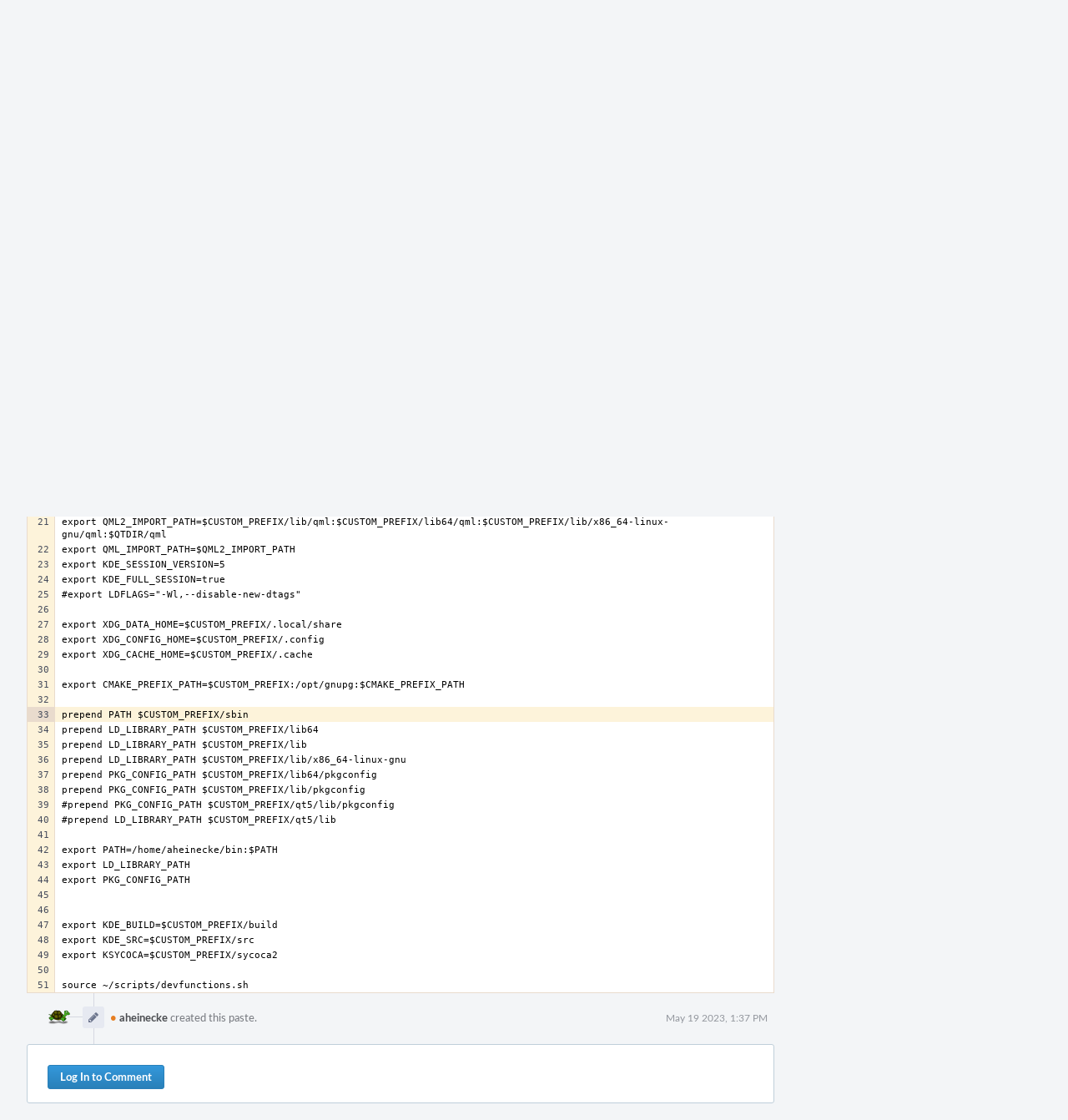

--- FILE ---
content_type: text/html; charset=UTF-8
request_url: https://dev.gnupg.org/P22$33
body_size: 5487
content:
<!DOCTYPE html><html><head><meta charset="UTF-8" /><title>✎ P22 (An Untitled Masterwork)</title><meta name="viewport" content="width=device-width, initial-scale=1, user-scalable=no" /><link rel="mask-icon" color="#3D4B67" href="https://files.gnupg.net/res/phabricator/58b71062/rsrc/favicons/mask-icon.svg" /><link rel="apple-touch-icon" sizes="76x76" href="https://files.gnupg.net/file/data/xwhqhpfhranshu6vh64g/PHID-FILE-evxnnwxvrnthpbnpamg6/favicon" /><link rel="apple-touch-icon" sizes="120x120" href="https://files.gnupg.net/file/data/5hi5aj473ui637ka5zda/PHID-FILE-k673mex3n4hxxk6kgi7e/favicon" /><link rel="apple-touch-icon" sizes="152x152" href="https://files.gnupg.net/file/data/uxhpk53r7joqurodq3wx/PHID-FILE-hdmgc56ryqk5v6kacznz/favicon" /><link rel="icon" id="favicon" href="https://files.gnupg.net/file/data/bvk6xrs6ncgt75gymr2t/PHID-FILE-b4uakc2azv3etarmvhnk/favicon" /><meta name="referrer" content="no-referrer" /><link rel="stylesheet" type="text/css" href="https://files.gnupg.net/res/defaultX/phabricator/b37bcd38/rsrc/css/application/paste/paste.css" /><link rel="stylesheet" type="text/css" href="https://files.gnupg.net/res/defaultX/phabricator/84e2ded1/core.pkg.css" /><link rel="stylesheet" type="text/css" href="https://files.gnupg.net/res/defaultX/phabricator/03d7ac28/rsrc/css/layout/phabricator-source-code-view.css" /><script type="text/javascript" src="https://files.gnupg.net/res/defaultX/phabricator/98e6504a/rsrc/externals/javelin/core/init.js"></script></head><body class="device-desktop platform-mac phui-theme-blue"><div class="main-page-frame" id="main-page-frame"><div id="phabricator-standard-page" class="phabricator-standard-page"><div class="phabricator-main-menu phabricator-main-menu-background" id="UQ0_15"><a class=" phabricator-core-user-menu phabricator-core-user-mobile-menu" href="#" role="button" data-sigil="phui-dropdown-menu" data-meta="0_17"><span class="aural-only">Page Menu</span><span class="visual-only phui-icon-view phui-font-fa fa-bars" data-meta="0_18" aria-hidden="true"></span><span class="caret"></span></a><a class="phabricator-main-menu-search-button phabricator-expand-application-menu" data-sigil="jx-toggle-class" data-meta="0_16"><span class="phabricator-menu-button-icon phui-icon-view phui-font-fa fa-search" id="UQ0_26"></span></a><a class="phabricator-main-menu-brand" href="/"><span class="aural-only">Home</span><span class="phabricator-main-menu-eye" style="background-size: 40px 40px; background-position: 0 0; background-image: url(https://files.gnupg.net/file/data/ssl3efjoghclnfwiighx/PHID-FILE-kf5bzzgd7awnuwgo5ycs/logo)"></span><span class="phabricator-wordmark"> GnuPG</span></a><ul class="phui-list-view phabricator-search-menu"><li class="phui-list-item-view phui-list-item-type-link phabricator-main-menu-search"><div class="" data-sigil=""><form action="/search/" method="POST"><input type="hidden" name="__csrf__" value="B@xwr3lfqu405e82cf49ba3678" /><input type="hidden" name="__form__" value="1" /><div class="phabricator-main-menu-search-container"><input type="text" name="query" id="UQ0_27" autocomplete="off" autocorrect="off" autocapitalize="off" spellcheck="false" /><button id="UQ0_29" class="phui-icon-view phui-font-fa fa-search"><span class="aural-only">Search</span></button><button class="button dropdown has-icon phui-button-default phabricator-main-menu-search-dropdown" id="UQ0_30" data-sigil="global-search-dropdown" data-meta="0_19"><span class="aural-only">Configure Global Search</span><span class="visual-only phui-icon-view phui-font-fa fa-globe" data-sigil="global-search-dropdown-icon" data-meta="0_20" aria-hidden="true"></span><span class="caret"></span></button><input type="hidden" name="search:scope" value="all" data-sigil="global-search-dropdown-input" /><input type="hidden" id="UQ0_31" name="search:application" value="PhabricatorPasteApplication" data-sigil="global-search-dropdown-app" /><input type="hidden" name="search:primary" value="true" /><div id="UQ0_28" class="phabricator-main-menu-search-target"></div></div></form></div></li></ul><a class=" phabricator-core-login-button" href="/auth/start/?next=%2FP22%2433" role="button"><div class="phui-button-text">Log In</div></a></div><div id="phabricator-standard-page-body" class="phabricator-standard-page-body"><div class="phui-crumbs-view phui-crumbs-border"><a href="/paste/" class="phui-crumb-view phui-crumb-has-icon"><span class="visual-only phui-icon-view phui-font-fa fa-paste" data-meta="0_21" aria-hidden="true"></span><span class="phui-crumb-name"> Paste</span> </a><span class="visual-only phui-icon-view phui-font-fa fa-angle-right phui-crumb-divider phui-crumb-view" data-meta="0_22" aria-hidden="true"></span><span class="phui-crumb-view phabricator-last-crumb"><span class="phui-crumb-name"> P22</span> </span></div><div class="phui-two-column-view phui-side-column-right with-subheader "><div class="phui-two-column-container"><div class="phui-two-column-header"><div class="phui-header-shell phui-header-tall "><h1 class="phui-header-view"><div class="phui-header-row"><div class="phui-header-col2"><span class="phui-header-header"><span class="visual-only phui-icon-view phui-font-fa fa-clipboard phui-header-icon" data-meta="0_12" aria-hidden="true"></span>(An Untitled Masterwork)</span><div class="phui-header-subheader"><span class="phui-tag-view phui-tag-type-shade phui-tag-bluegrey phui-tag-shade phui-tag-icon-view "><span class="phui-tag-core "><span class="visual-only phui-icon-view phui-font-fa fa-check" data-meta="0_15" aria-hidden="true"></span>Active</span></span><span class="policy-header-callout"><span class="visual-only phui-icon-view phui-font-fa fa-globe bluegrey" data-meta="0_14" aria-hidden="true"></span><a class="policy-link" href="/policy/explain/PHID-PSTE-6qhepzefoknxuahhp4dz/view/" data-sigil="workflow">Public</a></span></div></div><div class="phui-header-col3"><div class="phui-header-action-links"><a class="button button-grey has-icon has-text phui-button-default phui-mobile-menu msl phui-header-action-link" href="#" role="button" data-sigil="phui-dropdown-menu" data-meta="0_10"><span class="visual-only phui-icon-view phui-font-fa fa-bars" data-meta="0_11" aria-hidden="true"></span><div class="phui-button-text">Actions</div></a></div></div></div></h1></div></div><div class="phui-two-column-subheader"><div class="phui-head-thing-view phui-head-has-image head-thing-small "><a class="visual-only phui-head-thing-image" style="background-image: url(https://files.gnupg.net/file/data/sfvve3lsxohnlgzffyah/PHID-FILE-fhtdpzzzzqwr56efyl6j/profile);" href="/p/aheinecke" aria-hidden="true"></a>Authored by <strong><a href="/p/aheinecke/" class="phui-handle handle-availability-partial phui-link-person"><span class="perfect-circle">•</span> aheinecke</a></strong> on May 19 2023, 1:37 PM.</div></div><div class="phui-two-column-content"><div class="phui-two-column-row grouped"><div class="phui-side-column"><div class=""><div class="phui-box phui-box-border phui-object-box mlt mll mlr phui-two-column-properties"><ul class="phabricator-action-list-view " id="UQ0_0"><li id="UQ0_4" class="phabricator-action-view phabricator-action-view-disabled phabricator-action-view-href action-has-icon" style=""><a href="/paste/edit/22/" class="phabricator-action-view-item"><span class="visual-only phui-icon-view phui-font-fa fa-pencil grey phabricator-action-view-icon" data-meta="0_4" aria-hidden="true"></span>Edit Paste</a></li><li id="UQ0_6" class="phabricator-action-view phabricator-action-view-disabled phabricator-action-view-href action-has-icon" style=""><a href="/paste/archive/22/" class="phabricator-action-view-item"><span class="visual-only phui-icon-view phui-font-fa fa-ban grey phabricator-action-view-icon" data-meta="0_5" aria-hidden="true"></span>Archive Paste</a></li><li id="UQ0_8" class="phabricator-action-view phabricator-action-view-href action-has-icon" style=""><a href="/paste/raw/22/" class="phabricator-action-view-item"><span class="visual-only phui-icon-view phui-font-fa fa-file-text-o phabricator-action-view-icon" data-meta="0_6" aria-hidden="true"></span>View Raw File</a></li><li id="UQ0_10" class="phabricator-action-view phabricator-action-view-disabled phabricator-action-view-href action-has-icon" style=""><form action="/subscriptions/add/PHID-PSTE-6qhepzefoknxuahhp4dz/" method="POST" data-sigil="workflow"><input type="hidden" name="__csrf__" value="B@xwr3lfqu405e82cf49ba3678" /><input type="hidden" name="__form__" value="1" /><button class="phabricator-action-view-item"><span class="visual-only phui-icon-view phui-font-fa fa-plus-circle grey phabricator-action-view-icon" data-meta="0_7" aria-hidden="true"></span>Subscribe</button></form></li><li id="UQ0_12" class="phabricator-action-view phabricator-action-view-disabled phabricator-action-view-href action-has-icon" style=""><a href="/subscriptions/mute/PHID-PSTE-6qhepzefoknxuahhp4dz/" class="phabricator-action-view-item" data-sigil="workflow"><span class="visual-only phui-icon-view phui-font-fa fa-volume-up grey phabricator-action-view-icon" data-meta="0_8" aria-hidden="true"></span>Mute Notifications</a></li><li id="UQ0_14" class="phabricator-action-view phabricator-action-view-disabled phabricator-action-view-href action-has-icon" style=""><a href="/token/give/PHID-PSTE-6qhepzefoknxuahhp4dz/" class="phabricator-action-view-item" data-sigil="workflow"><span class="visual-only phui-icon-view phui-font-fa fa-trophy grey phabricator-action-view-icon" data-meta="0_9" aria-hidden="true"></span>Award Token</a></li></ul><div class="phui-curtain-panel "><div class="phui-curtain-panel-header">Tags</div><div class="phui-curtain-panel-body"><em>None</em></div></div><div class="phui-curtain-panel "><div class="phui-curtain-panel-header">Subscribers</div><div class="phui-curtain-panel-body"><div class="phui-curtain-object-ref-list-view "><div class="phui-curtain-object-ref-list-view-empty">None</div></div></div></div></div></div></div><div class="phui-main-column"><div class="phabricator-source-code-container"><table class="phabricator-source-code-view remarkup-code PhabricatorMonospaced" data-sigil="phabricator-source has-symbols" data-meta="0_0"><tr><th class="phabricator-source-line"><a href="/P22$1" data-n="1"></a></th><td class="phabricator-source-code">export PS1=&quot;(main) $PS1&quot;
</td></tr><tr><th class="phabricator-source-line"><a href="/P22$2" data-n="2"></a></th><td class="phabricator-source-code">
</td></tr><tr><th class="phabricator-source-line"><a href="/P22$3" data-n="3"></a></th><td class="phabricator-source-code">prepend() { [ -d &quot;$2&quot; ] &amp;&amp; eval $1=\&quot;$2\$\{$1:+&#039;:&#039;\$$1\}\&quot; &amp;&amp; export $1 ; }
</td></tr><tr><th class="phabricator-source-line"><a href="/P22$4" data-n="4"></a></th><td class="phabricator-source-code">prepend PATH /usr/local/bin
</td></tr><tr><th class="phabricator-source-line"><a href="/P22$5" data-n="5"></a></th><td class="phabricator-source-code">prepend PATH /opt/gnupg/bin
</td></tr><tr><th class="phabricator-source-line"><a href="/P22$6" data-n="6"></a></th><td class="phabricator-source-code">prepend PATH /opt/gnupg/lib
</td></tr><tr><th class="phabricator-source-line"><a href="/P22$7" data-n="7"></a></th><td class="phabricator-source-code">
</td></tr><tr><th class="phabricator-source-line"><a href="/P22$8" data-n="8"></a></th><td class="phabricator-source-code">export CUSTOM_PREFIX=$HOME/dev/main
</td></tr><tr><th class="phabricator-source-line"><a href="/P22$9" data-n="9"></a></th><td class="phabricator-source-code">
</td></tr><tr><th class="phabricator-source-line"><a href="/P22$10" data-n="10"></a></th><td class="phabricator-source-code">export QT_LOGGING_CONF=$CUSTOM_PREFIX/src/logging.rules
</td></tr><tr><th class="phabricator-source-line"><a href="/P22$11" data-n="11"></a></th><td class="phabricator-source-code">export KF5=$CUSTOM_PREFIX
</td></tr><tr><th class="phabricator-source-line"><a href="/P22$12" data-n="12"></a></th><td class="phabricator-source-code"># Commenteted out because tumbleweed qt is recent enough
</td></tr><tr><th class="phabricator-source-line"><a href="/P22$13" data-n="13"></a></th><td class="phabricator-source-code">#export QTDIR=$CUSTOM_PREFIX/qt5
</td></tr><tr><th class="phabricator-source-line"><a href="/P22$14" data-n="14"></a></th><td class="phabricator-source-code">export QT_INSTALL_PREFIX=/usr/lib64/qt5
</td></tr><tr><th class="phabricator-source-line"><a href="/P22$15" data-n="15"></a></th><td class="phabricator-source-code">
</td></tr><tr><th class="phabricator-source-line"><a href="/P22$16" data-n="16"></a></th><td class="phabricator-source-code">export XDG_DATA_DIRS=$CUSTOM_PREFIX/share:$XDG_DATA_DIRS:/usr/share
</td></tr><tr><th class="phabricator-source-line"><a href="/P22$17" data-n="17"></a></th><td class="phabricator-source-code">export XDG_CONFIG_DIRS=$CUSTOM_PREFIX/etc/xdg:$XDG_CONFIG_DIRS:/etc/xdg
</td></tr><tr><th class="phabricator-source-line"><a href="/P22$18" data-n="18"></a></th><td class="phabricator-source-code">export PATH=$CUSTOM_PREFIX/bin:$QTDIR/bin:$PATH
</td></tr><tr><th class="phabricator-source-line"><a href="/P22$19" data-n="19"></a></th><td class="phabricator-source-code">#export QT_PLUGIN_PATH=$CUSTOM_PREFIX/lib/plugins:$CUSTOM_PREFIX/lib64/plugins:$CUSTOM_PREFIX/lib/x86_64-linux-gnu/plugins:$QTDIR/plugins:$QT_PLUGIN_PATH
</td></tr><tr><th class="phabricator-source-line"><a href="/P22$20" data-n="20"></a></th><td class="phabricator-source-code">#   (lib64 instead of lib, on OpenSUSE and similar)
</td></tr><tr><th class="phabricator-source-line"><a href="/P22$21" data-n="21"></a></th><td class="phabricator-source-code">export QML2_IMPORT_PATH=$CUSTOM_PREFIX/lib/qml:$CUSTOM_PREFIX/lib64/qml:$CUSTOM_PREFIX/lib/x86_64-linux-gnu/qml:$QTDIR/qml
</td></tr><tr><th class="phabricator-source-line"><a href="/P22$22" data-n="22"></a></th><td class="phabricator-source-code">export QML_IMPORT_PATH=$QML2_IMPORT_PATH
</td></tr><tr><th class="phabricator-source-line"><a href="/P22$23" data-n="23"></a></th><td class="phabricator-source-code">export KDE_SESSION_VERSION=5
</td></tr><tr><th class="phabricator-source-line"><a href="/P22$24" data-n="24"></a></th><td class="phabricator-source-code">export KDE_FULL_SESSION=true
</td></tr><tr><th class="phabricator-source-line"><a href="/P22$25" data-n="25"></a></th><td class="phabricator-source-code">#export LDFLAGS=&quot;-Wl,--disable-new-dtags&quot;
</td></tr><tr><th class="phabricator-source-line"><a href="/P22$26" data-n="26"></a></th><td class="phabricator-source-code">
</td></tr><tr><th class="phabricator-source-line"><a href="/P22$27" data-n="27"></a></th><td class="phabricator-source-code">export XDG_DATA_HOME=$CUSTOM_PREFIX/.local/share
</td></tr><tr><th class="phabricator-source-line"><a href="/P22$28" data-n="28"></a></th><td class="phabricator-source-code">export XDG_CONFIG_HOME=$CUSTOM_PREFIX/.config
</td></tr><tr><th class="phabricator-source-line"><a href="/P22$29" data-n="29"></a></th><td class="phabricator-source-code">export XDG_CACHE_HOME=$CUSTOM_PREFIX/.cache
</td></tr><tr><th class="phabricator-source-line"><a href="/P22$30" data-n="30"></a></th><td class="phabricator-source-code">
</td></tr><tr><th class="phabricator-source-line"><a href="/P22$31" data-n="31"></a></th><td class="phabricator-source-code">export CMAKE_PREFIX_PATH=$CUSTOM_PREFIX:/opt/gnupg:$CMAKE_PREFIX_PATH
</td></tr><tr><th class="phabricator-source-line"><a href="/P22$32" data-n="32"></a></th><td class="phabricator-source-code">
</td></tr><tr class="phabricator-source-highlight" id="phabricator-line-linker-anchor"><th class="phabricator-source-line"><a href="/P22$33" data-n="33"></a></th><td class="phabricator-source-code">prepend PATH $CUSTOM_PREFIX/sbin
</td></tr><tr><th class="phabricator-source-line"><a href="/P22$34" data-n="34"></a></th><td class="phabricator-source-code">prepend LD_LIBRARY_PATH $CUSTOM_PREFIX/lib64
</td></tr><tr><th class="phabricator-source-line"><a href="/P22$35" data-n="35"></a></th><td class="phabricator-source-code">prepend LD_LIBRARY_PATH $CUSTOM_PREFIX/lib
</td></tr><tr><th class="phabricator-source-line"><a href="/P22$36" data-n="36"></a></th><td class="phabricator-source-code">prepend LD_LIBRARY_PATH $CUSTOM_PREFIX/lib/x86_64-linux-gnu
</td></tr><tr><th class="phabricator-source-line"><a href="/P22$37" data-n="37"></a></th><td class="phabricator-source-code">prepend PKG_CONFIG_PATH $CUSTOM_PREFIX/lib64/pkgconfig
</td></tr><tr><th class="phabricator-source-line"><a href="/P22$38" data-n="38"></a></th><td class="phabricator-source-code">prepend PKG_CONFIG_PATH $CUSTOM_PREFIX/lib/pkgconfig
</td></tr><tr><th class="phabricator-source-line"><a href="/P22$39" data-n="39"></a></th><td class="phabricator-source-code">#prepend PKG_CONFIG_PATH $CUSTOM_PREFIX/qt5/lib/pkgconfig
</td></tr><tr><th class="phabricator-source-line"><a href="/P22$40" data-n="40"></a></th><td class="phabricator-source-code">#prepend LD_LIBRARY_PATH $CUSTOM_PREFIX/qt5/lib
</td></tr><tr><th class="phabricator-source-line"><a href="/P22$41" data-n="41"></a></th><td class="phabricator-source-code">
</td></tr><tr><th class="phabricator-source-line"><a href="/P22$42" data-n="42"></a></th><td class="phabricator-source-code">export PATH=/home/aheinecke/bin:$PATH
</td></tr><tr><th class="phabricator-source-line"><a href="/P22$43" data-n="43"></a></th><td class="phabricator-source-code">export LD_LIBRARY_PATH
</td></tr><tr><th class="phabricator-source-line"><a href="/P22$44" data-n="44"></a></th><td class="phabricator-source-code">export PKG_CONFIG_PATH
</td></tr><tr><th class="phabricator-source-line"><a href="/P22$45" data-n="45"></a></th><td class="phabricator-source-code">
</td></tr><tr><th class="phabricator-source-line"><a href="/P22$46" data-n="46"></a></th><td class="phabricator-source-code">
</td></tr><tr><th class="phabricator-source-line"><a href="/P22$47" data-n="47"></a></th><td class="phabricator-source-code">export KDE_BUILD=$CUSTOM_PREFIX/build
</td></tr><tr><th class="phabricator-source-line"><a href="/P22$48" data-n="48"></a></th><td class="phabricator-source-code">export KDE_SRC=$CUSTOM_PREFIX/src
</td></tr><tr><th class="phabricator-source-line"><a href="/P22$49" data-n="49"></a></th><td class="phabricator-source-code">export KSYCOCA=$CUSTOM_PREFIX/sycoca2
</td></tr><tr><th class="phabricator-source-line"><a href="/P22$50" data-n="50"></a></th><td class="phabricator-source-code">
</td></tr><tr><th class="phabricator-source-line"><a href="/P22$51" data-n="51"></a></th><td class="phabricator-source-code">source ~/scripts/devfunctions.sh</td></tr></table></div><div class="phui-timeline-view" id="UQ0_2"><h3 class="aural-only">Event Timeline</h3><div class="phui-timeline-event-view phui-timeline-spacer"></div><div class="phui-timeline-shell" data-sigil="transaction anchor-container" data-meta="0_3"><div class="phui-timeline-event-view phui-timeline-minor-event"><div class="phui-timeline-content"><a style="background-image: url(https://files.gnupg.net/file/data/sfvve3lsxohnlgzffyah/PHID-FILE-fhtdpzzzzqwr56efyl6j/profile)" class="visual-only phui-timeline-image" href="/p/aheinecke/" aria-hidden="true"></a><div class="phui-timeline-wedge" style=""></div><div class="phui-timeline-group"><a name="179" id="179" class="phabricator-anchor-view"></a><div class="phui-timeline-title phui-timeline-title-with-icon"><span class="phui-timeline-icon-fill"><span class="visual-only phui-icon-view phui-font-fa fa-pencil phui-timeline-icon" data-meta="0_2" aria-hidden="true"></span></span><a href="/p/aheinecke/" class="phui-handle handle-availability-partial phui-link-person"><span class="perfect-circle">•</span> aheinecke</a> created this paste.<span class="phui-timeline-extra"><a href="#179" data-sigil="has-tooltip" data-meta="0_1"><span class="screen-only">May 19 2023, 1:37 PM</span><span class="print-only" aria-hidden="true">2023-05-19 13:37:24 (UTC+2)</span></a></span></div></div></div></div></div><div class="phui-timeline-event-view phui-timeline-spacer"></div></div><div class="phui-box phui-box-border phui-object-box mlt mll mlr phui-object-box-flush "><a class="login-to-comment button" href="/login/?next=">Log In to Comment</a></div></div></div></div><div class="phui-two-column-content phui-two-column-footer"></div></div></div></div></div></div><script type="text/javascript" src="https://files.gnupg.net/res/defaultX/phabricator/0d915ff5/rsrc/js/core/behavior-line-linker.js"></script><script type="text/javascript" src="https://files.gnupg.net/res/defaultX/phabricator/adc34883/core.pkg.js"></script><script type="text/javascript" src="https://files.gnupg.net/res/defaultX/phabricator/218fda21/differential.pkg.js"></script><data data-javelin-init-kind="merge" data-javelin-init-data="{&quot;block&quot;:0,&quot;data&quot;:[{&quot;uri&quot;:&quot;\/P22&quot;,&quot;symbols&quot;:null},{&quot;tip&quot;:&quot;Via Web&quot;},[],{&quot;phid&quot;:&quot;PHID-XACT-PSTE-nd7nben7hihodka&quot;,&quot;anchor&quot;:&quot;179&quot;},[],[],[],[],[],[],{&quot;menuID&quot;:&quot;UQ0_0&quot;},[],[],[],[],[],{&quot;map&quot;:{&quot;UQ0_15&quot;:&quot;phabricator-search-menu-expanded&quot;,&quot;UQ0_26&quot;:&quot;menu-icon-selected&quot;}},{&quot;items&quot;:&quot;\u003cul class=\&quot;phabricator-action-list-view \&quot;\u003e\u003cli id=\&quot;UQ0_17\&quot; class=\&quot;phabricator-action-view phabricator-action-view-type-label\&quot; style=\&quot;\&quot;\u003e\u003cspan class=\&quot;phabricator-action-view-item\&quot;\u003eQueries\u003c\/span\u003e\u003c\/li\u003e\u003cli id=\&quot;UQ0_19\&quot; class=\&quot;phabricator-action-view phabricator-action-view-href phabricator-action-view-type-link\&quot; style=\&quot;\&quot;\u003e\u003ca href=\&quot;\/paste\/query\/active\/\&quot; class=\&quot;phabricator-action-view-item\&quot;\u003eActive Pastes\u003c\/a\u003e\u003c\/li\u003e\u003cli id=\&quot;UQ0_21\&quot; class=\&quot;phabricator-action-view phabricator-action-view-href phabricator-action-view-type-link\&quot; style=\&quot;\&quot;\u003e\u003ca href=\&quot;\/paste\/query\/all\/\&quot; class=\&quot;phabricator-action-view-item\&quot;\u003eAll Pastes\u003c\/a\u003e\u003c\/li\u003e\u003cli id=\&quot;UQ0_23\&quot; class=\&quot;phabricator-action-view phabricator-action-view-type-label\&quot; style=\&quot;\&quot;\u003e\u003cspan class=\&quot;phabricator-action-view-item\&quot;\u003eSearch\u003c\/span\u003e\u003c\/li\u003e\u003cli id=\&quot;UQ0_25\&quot; class=\&quot;phabricator-action-view phabricator-action-view-href phabricator-action-view-type-link\&quot; style=\&quot;\&quot;\u003e\u003ca href=\&quot;\/paste\/query\/advanced\/\&quot; class=\&quot;phabricator-action-view-item\&quot;\u003eAdvanced Search\u003c\/a\u003e\u003c\/li\u003e\u003c\/ul\u003e&quot;},[],{&quot;items&quot;:[{&quot;name&quot;:&quot;Search&quot;},{&quot;icon&quot;:&quot;fa-globe&quot;,&quot;name&quot;:&quot;All Documents&quot;,&quot;value&quot;:&quot;all&quot;},{&quot;icon&quot;:&quot;fa-dot-circle-o&quot;,&quot;name&quot;:&quot;Current Application&quot;,&quot;value&quot;:&quot;application&quot;},{&quot;name&quot;:&quot;Saved Queries&quot;},{&quot;icon&quot;:&quot;fa-certificate&quot;,&quot;name&quot;:&quot;gnupg 2.2&quot;,&quot;value&quot;:&quot;LD0uVUERoLHe&quot;},{&quot;icon&quot;:&quot;fa-certificate&quot;,&quot;name&quot;:&quot;Open Documents&quot;,&quot;value&quot;:&quot;open&quot;},{&quot;icon&quot;:&quot;fa-certificate&quot;,&quot;name&quot;:&quot;Open Tasks&quot;,&quot;value&quot;:&quot;open-tasks&quot;},{&quot;name&quot;:&quot;More Options&quot;},{&quot;icon&quot;:&quot;fa-search-plus&quot;,&quot;name&quot;:&quot;Advanced Search&quot;,&quot;href&quot;:&quot;\/search\/query\/advanced\/&quot;},{&quot;icon&quot;:&quot;fa-book&quot;,&quot;name&quot;:&quot;User Guide: Search&quot;,&quot;href&quot;:&quot;https:\/\/secure.phabricator.com\/diviner\/find\/?name=Search%20User%20Guide&amp;type=article&amp;jump=1&quot;}],&quot;icon&quot;:&quot;fa-globe&quot;,&quot;value&quot;:&quot;all&quot;},[],[],[]]}"></data><data data-javelin-init-kind="behaviors" data-javelin-init-data="{&quot;refresh-csrf&quot;:[{&quot;tokenName&quot;:&quot;__csrf__&quot;,&quot;header&quot;:&quot;X-Phabricator-Csrf&quot;,&quot;viaHeader&quot;:&quot;X-Phabricator-Via&quot;,&quot;current&quot;:&quot;B@xwr3lfqu405e82cf49ba3678&quot;}],&quot;history-install&quot;:[]}"></data><data data-javelin-init-kind="behaviors" data-javelin-init-data="{&quot;phabricator-line-linker&quot;:[],&quot;repository-crossreference&quot;:[],&quot;phabricator-transaction-list&quot;:[],&quot;phabricator-show-older-transactions&quot;:[{&quot;timelineID&quot;:&quot;UQ0_2&quot;,&quot;viewData&quot;:[]}],&quot;phabricator-watch-anchor&quot;:[],&quot;phabricator-tooltips&quot;:[],&quot;phui-dropdown-menu&quot;:[],&quot;workflow&quot;:[],&quot;lightbox-attachments&quot;:[],&quot;aphront-form-disable-on-submit&quot;:[],&quot;toggle-class&quot;:[],&quot;phabricator-gesture&quot;:[],&quot;device&quot;:[],&quot;high-security-warning&quot;:[{&quot;show&quot;:false,&quot;uri&quot;:&quot;\/auth\/session\/downgrade\/&quot;,&quot;message&quot;:&quot;Your session is in high security mode. When you finish using it, click here to leave.&quot;}],&quot;phabricator-keyboard-shortcuts&quot;:[{&quot;helpURI&quot;:&quot;\/help\/keyboardshortcut\/&quot;,&quot;searchID&quot;:&quot;UQ0_27&quot;,&quot;pht&quot;:{&quot;\/&quot;:&quot;Give keyboard focus to the search box.&quot;,&quot;?&quot;:&quot;Show keyboard shortcut help for the current page.&quot;}}],&quot;phabricator-search-typeahead&quot;:[{&quot;id&quot;:&quot;UQ0_28&quot;,&quot;input&quot;:&quot;UQ0_27&quot;,&quot;button&quot;:&quot;UQ0_29&quot;,&quot;selectorID&quot;:&quot;UQ0_30&quot;,&quot;applicationID&quot;:&quot;UQ0_31&quot;,&quot;defaultApplicationIcon&quot;:&quot;fa-dot-circle-o&quot;,&quot;appScope&quot;:&quot;application&quot;,&quot;src&quot;:&quot;\/typeahead\/class\/PhabricatorSearchDatasource\/&quot;,&quot;limit&quot;:10,&quot;placeholder&quot;:&quot;Search&quot;,&quot;scopeUpdateURI&quot;:&quot;\/settings\/adjust\/?key=search-scope&quot;}],&quot;quicksand-blacklist&quot;:[{&quot;patterns&quot;:[&quot;\/phame\/live\/.*&quot;,&quot;\/conpherence\/.*&quot;,&quot;\/Z\\d+&quot;,&quot;\/file\/(data|download)\/.*&quot;,&quot;\/phortune\/.*&quot;,&quot;\/auth\/.*&quot;]}]}"></data></body></html>